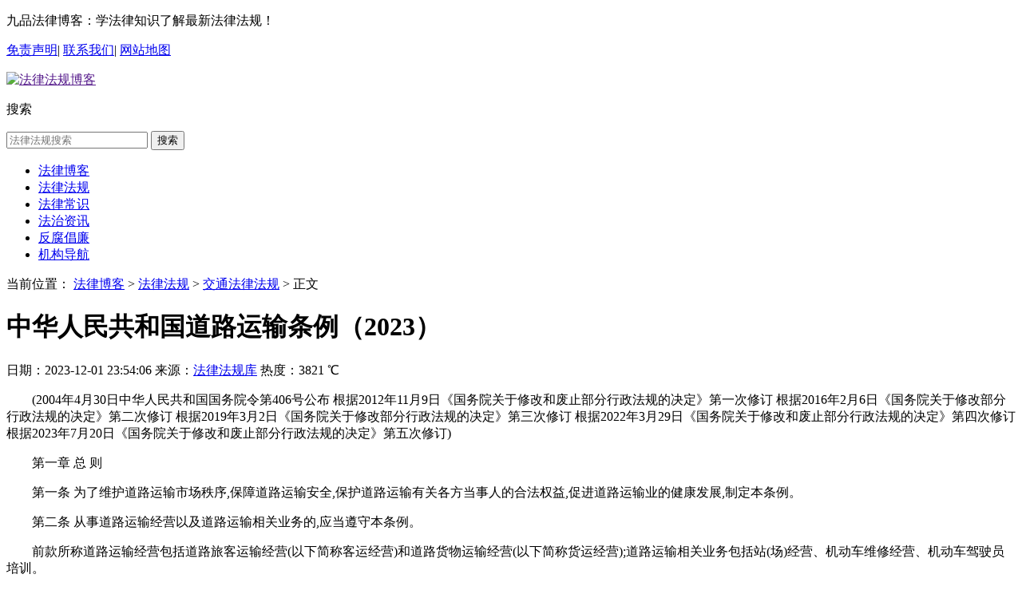

--- FILE ---
content_type: text/html; charset=utf-8
request_url: https://www.9pinw.com/law_z414608.html
body_size: 63150
content:
<!DOCTYPE html>
<html>
<head>
    <meta http-equiv="Content-Type" content="text/html; charset=utf-8">
    <title>中华人民共和国道路运输条例（2023）-九品法律博客</title>
    <meta name="keywords" content="运输,主管部门,道路">
    <meta name="description" content="(2004年4月30日中华人民共和国国务院令第406号公布 根据2012年11月9日《国务院关于修改和废止部分行政法规的决定》第一次修订 根据2016年2月6日《国务院关于修改部分行政法规的决定》第二次修订 根据2019年3月2日《国务院关于修改部分行政法规的决定》第三次修订 根据2022年3月29日《国务院关于修改和废止部分行政法规的决定》第四次修订 根据2023年7月20日《国务院关于修改和废">
    <meta http-equiv="Cache-Control" content="no-transform">
    <meta http-equiv="Cache-Control" content="no-siteapp">
    <link rel="shortcut icon" href="/static/web/image/favicon.ico">
    <link rel="stylesheet" href="/static/web/css/public.css">
    <link rel="stylesheet" href="/static/web/css/index.css">
    <link rel="stylesheet" href="/static/web/css/web.css">
    <script src="/static/web/js/jqbs.main.js"></script>
    <script src="/static/web/js/jquery.superslide.js"></script>
    <script>var gexing = {"gxPage":"index","pageName":""}</script>
    <meta http-equiv="mobile-agent" content="https://m.9pinw.com">
    <script type="text/javascript">
        if (window.location.toString().indexOf('pref=padindex') != -1) {
        } else {
            if (/AppleWebKit.*Mobile/i.test(navigator.userAgent) || (/MIDP|SymbianOS|NOKIA|SAMSUNG|LG|NEC|TCL|Alcatel|BIRD|DBTEL|Dopod|PHILIPS|HAIER|LENOVO|MOT-|Nokia|SonyEricsson|SIE-|Amoi|ZTE/.test(navigator.userAgent))) {
                if (window.location.href.indexOf("?mobile") < 0) {
                    try {
                        if (/Android|Windows Phone|webOS|iPhone|iPod|BlackBerry/i.test(navigator.userAgent)) {
                            window.location.href = "https://m.9pinw.com";
                        } else if (/iPad/i.test(navigator.userAgent)) {
                        } else {
                        }
                    } catch (e) {
                    }
                }
            }
        }
    </script>
    
    <script async src="https://pagead2.googlesyndication.com/pagead/js/adsbygoogle.js?client=ca-pub-7238804709838448" crossorigin="anonymous"></script>
</head>
<body>

<div class="g-top-full">
    <div class="g-box-1200">
        <p class="f-fl">九品法律博客：学法律知识了解最新法律法规！</p>
        <p class="f-fr">
            <a href="/disclaimer.html" target="_blank" rel="nofollow">免责声明</a>|
            <a href="/contact.html" target="_blank" rel="nofollow">联系我们</a>|
            <a href="/sitemap.html" target="_blank" rel="nofollow">网站地图</a>
        </p>
    </div>
</div>
<div class="background-1">
<div class="g-nav-full">
    <div class="g-box-1200">
        <a href="" class="u-logo f-fl">
            <img src="/static/web/image/logo.png" alt="法律法规博客">
        </a>
        <span class="tip tiptwo f-fl"></span>
        <div id="topForm" class="f-fr">
            <dl>
                <dt>搜索</dt>
            </dl>
            <div class="layui-form-item">
            <form action="" lay-filter="" class="layui-form">
                <input class="keyword_input u-search-input" name="keywords" placeholder="法律法规搜索"
                   type="text" lay-verify="required"
                   onkeyup="value=value.replace(/[^\u4E00-\u9FA5]/g,'')"
                   onbeforepaste="clipboardData.setData('text',clipboardData.getData('text').replace(/[^\u4E00-\u9FA5]/g,''))">
                <button type="" class="schbtn u-search-btn" lay-submit="" lay-filter="search">搜索</button>
            </form>
            </div>
        </div>
    </div>
</div>
<div class="g-navlist-1">
    <ul class="g-box-1200">
        <li><a href="https://www.9pinw.com">法律博客</a></li>
        <li><a href="/lawbaike.html">法律法规</a></li>
        <li><a href="/falvchangshi/">法律常识</a></li>
        <li><a href="/law_news.html">法治资讯</a></li>
        <li><a href="/fanfu.html">反腐倡廉</a></li>
        <li><a href="/link.html">机构导航</a></li>
    </ul>
</div>
</div>


<div class="g-head-class g-box-1200 g-main-bg m-margin15 clearfix">
    <div class="">
        <div class="position"><span>当前位置：</span>
            <a href="https://www.9pinw.com">法律博客</a> >
            
            <a href="/lawbaike.html">法律法规</a> >
            <a href="/daolu/">交通法律法规</a> > 正文
            
        </div>
    </div>
</div>
<div class="g-box-1200 m-margin15 clearfix">
    <div class="g-gx-detail f-fl">
        <div class="g-cont-detail g-main-bg">
            <h1>中华人民共和国道路运输条例（2023）</h1>
            <p class="m-xinxi">
                日期：<span>2023-12-01 23:54:06</span>
                来源：<span><a href="https://flk.npc.gov.cn/detail2.html?ZmY4MDgxODE4YTFjYjU0NjAxOGE2ZTM1ZTAwYjZkNTM%3D" rel="nofollow" target="_blank">法律法规库</a></span>
                热度：<span>3821 ℃</span>
            </p>

            <div id="zoom" class="m_qmview">
                <p style="text-indent: 2em;">(2004年4月30日中华人民共和国国务院令第406号公布 根据2012年11月9日《国务院关于修改和废止部分行政法规的决定》第一次修订 根据2016年2月6日《国务院关于修改部分行政法规的决定》第二次修订 根据2019年3月2日《国务院关于修改部分行政法规的决定》第三次修订 根据2022年3月29日《国务院关于修改和废止部分行政法规的决定》第四次修订 根据2023年7月20日《国务院关于修改和废止部分行政法规的决定》第五次修订)</p>
<p style="text-indent: 2em;">第一章 总  则</p>
<p style="text-indent: 2em;">第一条 为了维护道路运输市场秩序,保障道路运输安全,保护道路运输有关各方当事人的合法权益,促进道路运输业的健康发展,制定本条例。</p>
<p style="text-indent: 2em;">第二条 从事道路运输经营以及道路运输相关业务的,应当遵守本条例。</p>
<p style="text-indent: 2em;">前款所称道路运输经营包括道路旅客运输经营(以下简称客运经营)和道路货物运输经营(以下简称货运经营);道路运输相关业务包括站(场)经营、机动车维修经营、机动车驾驶员培训。</p>
<p style="text-indent: 2em;">第三条 从事道路运输经营以及道路运输相关业务,应当依法经营,诚实信用,公平竞争。</p>
<p style="text-indent: 2em;">第四条 道路运输管理,应当公平、公正、公开和便民。</p>
<p style="text-indent: 2em;">第五条 国家鼓励发展乡村道路运输,并采取必要的措施提高乡镇和行政村的通班车率,满足广大农民的生活和生产需要。</p>
<p style="text-indent: 2em;">第六条 国家鼓励道路运输企业实行规模化、集约化经营。任何单位和个人不得封锁或者垄断道路运输市场。</p>
<p style="text-indent: 2em;">第七条 国务院交通运输主管部门主管全国道路运输管理工作。</p>
<p style="text-indent: 2em;">县级以上地方人民政府交通运输主管部门负责本行政区域的道路运输管理工作。</p>
<p style="text-indent: 2em;">第二章 道路运输经营</p>
<p style="text-indent: 2em;">第一节 客  运</p>
<p style="text-indent: 2em;">第八条 申请从事客运经营的,应当具备下列条件:</p>
<p style="text-indent: 2em;">(一)有与其经营业务相适应并经检测合格的车辆;</p>
<p style="text-indent: 2em;">(二)有符合本条例第九条规定条件的驾驶人员;</p>
<p style="text-indent: 2em;">(三)有健全的安全生产管理制度。</p>
<p style="text-indent: 2em;">申请从事班线客运经营的,还应当有明确的线路和站点方案。</p>
<p style="text-indent: 2em;">第九条 从事客运经营的驾驶人员,应当符合下列条件:</p>
<p style="text-indent: 2em;">(一)取得相应的机动车驾驶证;</p>
<p style="text-indent: 2em;">(二)年龄不超过60周岁;</p>
<p style="text-indent: 2em;">(三)3年内无重大以上交通责任事故记录;</p>
<p style="text-indent: 2em;">(四)经设区的市级人民政府交通运输主管部门对有关客运法律法规、机动车维修和旅客急救基本知识考试合格。</p>
<p style="text-indent: 2em;">第十条 申请从事客运经营的,应当依法向市场监督管理部门办理有关登记手续后,按照下列规定提出申请并提交符合本条例第八条规定条件的相关材料:</p>
<p style="text-indent: 2em;">(一)从事县级行政区域内和毗邻县行政区域间客运经营的,向所在地县级人民政府交通运输主管部门提出申请;</p>
<p style="text-indent: 2em;">(二)从事省际、市际、县际(除毗邻县行政区域间外)客运经营的,向所在地设区的市级人民政府交通运输主管部门提出申请;</p>
<p style="text-indent: 2em;">(三)在直辖市申请从事客运经营的,向所在地直辖市人民政府确定的交通运输主管部门提出申请。</p>
<p style="text-indent: 2em;">依照前款规定收到申请的交通运输主管部门,应当自受理申请之日起20日内审查完毕,作出许可或者不予许可的决定。予以许可的,向申请人颁发道路运输经营许可证,并向申请人投入运输的车辆配发车辆营运证;不予许可的,应当书面通知申请人并说明理由。</p>
<p style="text-indent: 2em;">对从事省际和市际客运经营的申请,收到申请的交通运输主管部门依照本条第二款规定颁发道路运输经营许可证前,应当与运输线路目的地的相应交通运输主管部门协商,协商不成的,应当按程序报省、自治区、直辖市人民政府交通运输主管部门协商决定。对从事设区的市内毗邻县客运经营的申请,有关交通运输主管部门应当进行协商,协商不成的,报所在地市级人民政府交通运输主管部门决定。</p>
<p style="text-indent: 2em;">第十一条 取得道路运输经营许可证的客运经营者,需要增加客运班线的,应当依照本条例第十条的规定办理有关手续。</p>
<p style="text-indent: 2em;">第十二条 县级以上地方人民政府交通运输主管部门在审查客运申请时,应当考虑客运市场的供求状况、普遍服务和方便群众等因素。</p>
<p style="text-indent: 2em;">同一线路有3个以上申请人时,可以通过招标的形式作出许可决定。</p>
<p style="text-indent: 2em;">第十三条 县级以上地方人民政府交通运输主管部门应当定期公布客运市场供求状况。</p>
<p style="text-indent: 2em;">第十四条 客运班线的经营期限为4年到8年。经营期限届满需要延续客运班线经营许可的,应当重新提出申请。</p>
<p style="text-indent: 2em;">第十五条 客运经营者需要终止客运经营的,应当在终止前30日内告知原许可机关。</p>
<p style="text-indent: 2em;">第十六条 客运经营者应当为旅客提供良好的乘车环境,保持车辆清洁、卫生,并采取必要的措施防止在运输过程中发生侵害旅客人身、财产安全的违法行为。</p>
<p style="text-indent: 2em;">第十七条 旅客应当持有效客票乘车,遵守乘车秩序,讲究文明卫生,不得携带国家规定的危险物品及其他禁止携带的物品乘车。</p>
<p style="text-indent: 2em;">第十八条 班线客运经营者取得道路运输经营许可证后,应当向公众连续提供运输服务,不得擅自暂停、终止或者转让班线运输。</p>
<p style="text-indent: 2em;">第十九条 从事包车客运的,应当按照约定的起始地、目的地和线路运输。</p>
<p style="text-indent: 2em;">从事旅游客运的,应当在旅游区域按照旅游线路运输。</p>
<p style="text-indent: 2em;">第二十条 客运经营者不得强迫旅客乘车,不得甩客、敲诈旅客;不得擅自更换运输车辆。</p>
<p style="text-indent: 2em;">第二节 货  运</p>
<p style="text-indent: 2em;">第二十一条 申请从事货运经营的,应当具备下列条件:</p>
<p style="text-indent: 2em;">(一)有与其经营业务相适应并经检测合格的车辆;</p>
<p style="text-indent: 2em;">(二)有符合本条例第二十二条规定条件的驾驶人员;</p>
<p style="text-indent: 2em;">(三)有健全的安全生产管理制度。</p>
<p style="text-indent: 2em;">第二十二条 从事货运经营的驾驶人员,应当符合下列条件:</p>
<p style="text-indent: 2em;">(一)取得相应的机动车驾驶证;</p>
<p style="text-indent: 2em;">(二)年龄不超过60周岁;</p>
<p style="text-indent: 2em;">(三)经设区的市级人民政府交通运输主管部门对有关货运法律法规、机动车维修和货物装载保管基本知识考试合格(使用总质量4500千克及以下普通货运车辆的驾驶人员除外)。</p>
<p style="text-indent: 2em;">第二十三条 申请从事危险货物运输经营的,还应当具备下列条件:</p>
<p style="text-indent: 2em;">(一)有5辆以上经检测合格的危险货物运输专用车辆、设备;</p>
<p style="text-indent: 2em;">(二)有经所在地设区的市级人民政府交通运输主管部门考试合格,取得上岗资格证的驾驶人员、装卸管理人员、押运人员;</p>
<p style="text-indent: 2em;">(三)危险货物运输专用车辆配有必要的通讯工具;</p>
<p style="text-indent: 2em;">(四)有健全的安全生产管理制度。</p>
<p style="text-indent: 2em;">第二十四条 申请从事货运经营的,应当依法向市场监督管理部门办理有关登记手续后,按照下列规定提出申请并分别提交符合本条例第二十一条、第二十三条规定条件的相关材料:</p>
<p style="text-indent: 2em;">(一)从事危险货物运输经营以外的货运经营的,向县级人民政府交通运输主管部门提出申请;</p>
<p style="text-indent: 2em;">(二)从事危险货物运输经营的,向设区的市级人民政府交通运输主管部门提出申请。</p>
<p style="text-indent: 2em;">依照前款规定收到申请的交通运输主管部门,应当自受理申请之日起20日内审查完毕,作出许可或者不予许可的决定。予以许可的,向申请人颁发道路运输经营许可证,并向申请人投入运输的车辆配发车辆营运证;不予许可的,应当书面通知申请人并说明理由。</p>
<p style="text-indent: 2em;">使用总质量4500千克及以下普通货运车辆从事普通货运经营的,无需按照本条规定申请取得道路运输经营许可证及车辆营运证。</p>
<p style="text-indent: 2em;">第二十五条 货运经营者不得运输法律、行政法规禁止运输的货物。</p>
<p style="text-indent: 2em;">法律、行政法规规定必须办理有关手续后方可运输的货物,货运经营者应当查验有关手续。</p>
<p style="text-indent: 2em;">第二十六条 国家鼓励货运经营者实行封闭式运输,保证环境卫生和货物运输安全。</p>
<p style="text-indent: 2em;">货运经营者应当采取必要措施,防止货物脱落、扬撒等。</p>
<p style="text-indent: 2em;">运输危险货物应当采取必要措施,防止危险货物燃烧、爆炸、辐射、泄漏等。</p>
<p style="text-indent: 2em;">第二十七条 运输危险货物应当配备必要的押运人员,保证危险货物处于押运人员的监管之下,并悬挂明显的危险货物运输标志。</p>
<p style="text-indent: 2em;">托运危险货物的,应当向货运经营者说明危险货物的品名、性质、应急处置方法等情况,并严格按照国家有关规定包装,设置明显标志。</p>
<p style="text-indent: 2em;">第三节 客运和货运的共同规定</p>
<p style="text-indent: 2em;">第二十八条 客运经营者、货运经营者应当加强对从业人员的安全教育、职业道德教育,确保道路运输安全。</p>
<p style="text-indent: 2em;">道路运输从业人员应当遵守道路运输操作规程,不得违章作业。驾驶人员连续驾驶时间不得超过4个小时。</p>
<p style="text-indent: 2em;">第二十九条 生产(改装)客运车辆、货运车辆的企业应当按照国家规定标定车辆的核定人数或者载重量,严禁多标或者少标车辆的核定人数或者载重量。</p>
<p style="text-indent: 2em;">客运经营者、货运经营者应当使用符合国家规定标准的车辆从事道路运输经营。</p>
<p style="text-indent: 2em;">第三十条 客运经营者、货运经营者应当加强对车辆的维护和检测,确保车辆符合国家规定的技术标准;不得使用报废的、擅自改装的和其他不符合国家规定的车辆从事道路运输经营。</p>
<p style="text-indent: 2em;">第三十一条 客运经营者、货运经营者应当制定有关交通事故、自然灾害以及其他突发事件的道路运输应急预案。应急预案应当包括报告程序、应急指挥、应急车辆和设备的储备以及处置措施等内容。</p>
<p style="text-indent: 2em;">第三十二条 发生交通事故、自然灾害以及其他突发事件,客运经营者和货运经营者应当服从县级以上人民政府或者有关部门的统一调度、指挥。</p>
<p style="text-indent: 2em;">第三十三条 道路运输车辆应当随车携带车辆营运证,不得转让、出租。</p>
<p style="text-indent: 2em;">第三十四条 道路运输车辆运输旅客的,不得超过核定的人数,不得违反规定载货;运输货物的,不得运输旅客,运输的货物应当符合核定的载重量,严禁超载;载物的长、宽、高不得违反装载要求。</p>
<p style="text-indent: 2em;">违反前款规定的,由公安机关交通管理部门依照《中华人民共和国道路交通安全法》的有关规定进行处罚。</p>
<p style="text-indent: 2em;">第三十五条 客运经营者、危险货物运输经营者应当分别为旅客或者危险货物投保承运人责任险。</p>
<p style="text-indent: 2em;">第三章 道路运输相关业务</p>
<p style="text-indent: 2em;">第三十六条 从事道路运输站(场)经营的,应当具备下列条件:</p>
<p style="text-indent: 2em;">(一)有经验收合格的运输站(场);</p>
<p style="text-indent: 2em;">(二)有相应的专业人员和管理人员;</p>
<p style="text-indent: 2em;">(三)有相应的设备、设施;</p>
<p style="text-indent: 2em;">(四)有健全的业务操作规程和安全管理制度。</p>
<p style="text-indent: 2em;">第三十七条 从事机动车维修经营的,应当具备下列条件:</p>
<p style="text-indent: 2em;">(一)有相应的机动车维修场地;</p>
<p style="text-indent: 2em;">(二)有必要的设备、设施和技术人员;</p>
<p style="text-indent: 2em;">(三)有健全的机动车维修管理制度;</p>
<p style="text-indent: 2em;">(四)有必要的环境保护措施。</p>
<p style="text-indent: 2em;">国务院交通运输主管部门根据前款规定的条件,制定机动车维修经营业务标准。</p>
<p style="text-indent: 2em;">第三十八条 从事机动车驾驶员培训的,应当具备下列条件:</p>
<p style="text-indent: 2em;">(一)取得企业法人资格;</p>
<p style="text-indent: 2em;">(二)有健全的培训机构和管理制度;</p>
<p style="text-indent: 2em;">(三)有与培训业务相适应的教学人员、管理人员;</p>
<p style="text-indent: 2em;">(四)有必要的教学车辆和其他教学设施、设备、场地。</p>
<p style="text-indent: 2em;">第三十九条 申请从事道路旅客运输站(场)经营业务的,应当在依法向市场监督管理部门办理有关登记手续后,向所在地县级人民政府交通运输主管部门提出申请,并附送符合本条例第三十六条规定条件的相关材料。县级人民政府交通运输主管部门应当自受理申请之日起15日内审查完毕,作出许可或者不予许可的决定,并书面通知申请人。</p>
<p style="text-indent: 2em;">从事道路货物运输站(场)经营、机动车维修经营和机动车驾驶员培训业务的,应当在依法向市场监督管理部门办理有关登记手续后,向所在地县级人民政府交通运输主管部门进行备案,并分别附送符合本条例第三十六条、第三十七条、第三十八条规定条件的相关材料。</p>
<p style="text-indent: 2em;">第四十条 道路运输站(场)经营者应当对出站的车辆进行安全检查,禁止无证经营的车辆进站从事经营活动,防止超载车辆或者未经安全检查的车辆出站。</p>
<p style="text-indent: 2em;">道路运输站(场)经营者应当公平对待使用站(场)的客运经营者和货运经营者,无正当理由不得拒绝道路运输车辆进站从事经营活动。</p>
<p style="text-indent: 2em;">道路运输站(场)经营者应当向旅客和货主提供安全、便捷、优质的服务;保持站(场)卫生、清洁;不得随意改变站(场)用途和服务功能。</p>
<p style="text-indent: 2em;">第四十一条 道路旅客运输站(场)经营者应当为客运经营者合理安排班次,公布其运输线路、起止经停站点、运输班次、始发时间、票价,调度车辆进站、发车,疏导旅客,维持上下车秩序。</p>
<p style="text-indent: 2em;">道路旅客运输站(场)经营者应当设置旅客购票、候车、行李寄存和托运等服务设施,按照车辆核定载客限额售票,并采取措施防止携带危险品的人员进站乘车。</p>
<p style="text-indent: 2em;">第四十二条 道路货物运输站(场)经营者应当按照国务院交通运输主管部门规定的业务操作规程装卸、储存、保管货物。</p>
<p style="text-indent: 2em;">第四十三条 机动车维修经营者应当按照国家有关技术规范对机动车进行维修,保证维修质量,不得使用假冒伪劣配件维修机动车。</p>
<p style="text-indent: 2em;">机动车维修经营者应当公布机动车维修工时定额和收费标准,合理收取费用,维修服务完成后应当提供维修费用明细单。</p>
<p style="text-indent: 2em;">第四十四条 机动车维修经营者对机动车进行二级维护、总成修理或者整车修理的,应当进行维修质量检验。检验合格的,维修质量检验人员应当签发机动车维修合格证。</p>
<p style="text-indent: 2em;">机动车维修实行质量保证期制度。质量保证期内因维修质量原因造成机动车无法正常使用的,机动车维修经营者应当无偿返修。</p>
<p style="text-indent: 2em;">机动车维修质量保证期制度的具体办法,由国务院交通运输主管部门制定。</p>
<p style="text-indent: 2em;">第四十五条 机动车维修经营者不得承修已报废的机动车,不得擅自改装机动车。</p>
<p style="text-indent: 2em;">第四十六条 机动车驾驶员培训机构应当按照国务院交通运输主管部门规定的教学大纲进行培训,确保培训质量。培训结业的,应当向参加培训的人员颁发培训结业证书。</p>
<p style="text-indent: 2em;">第四章 国际道路运输</p>
<p style="text-indent: 2em;">第四十七条 国务院交通运输主管部门应当及时向社会公布中国政府与有关国家政府签署的双边或者多边道路运输协定确定的国际道路运输线路。</p>
<p style="text-indent: 2em;">第四十八条 从事国际道路运输经营的,应当具备下列条件:</p>
<p style="text-indent: 2em;">(一)依照本条例第十条、第二十四条规定取得道路运输经营许可证的企业法人;</p>
<p style="text-indent: 2em;">(二)在国内从事道路运输经营满3年,且未发生重大以上道路交通责任事故。</p>
<p style="text-indent: 2em;">第四十九条 申请从事国际道路旅客运输经营的,应当向省、自治区、直辖市人民政府交通运输主管部门提出申请并提交符合本条例第四十八条规定条件的相关材料。省、自治区、直辖市人民政府交通运输主管部门应当自受理申请之日起20日内审查完毕,作出批准或者不予批准的决定。予以批准的,应当向国务院交通运输主管部门备案;不予批准的,应当向当事人说明理由。</p>
<p style="text-indent: 2em;">从事国际道路货物运输经营的,应当向省、自治区、直辖市人民政府交通运输主管部门进行备案,并附送符合本条例第四十八条规定条件的相关材料。</p>
<p style="text-indent: 2em;">国际道路运输经营者应当持有关文件依法向有关部门办理相关手续。</p>
<p style="text-indent: 2em;">第五十条 中国国际道路运输经营者应当在其投入运输车辆的显著位置,标明中国国籍识别标志。</p>
<p style="text-indent: 2em;">外国国际道路运输经营者的车辆在中国境内运输,应当标明本国国籍识别标志,并按照规定的运输线路行驶;不得擅自改变运输线路,不得从事起止地都在中国境内的道路运输经营。</p>
<p style="text-indent: 2em;">第五十一条 在口岸设立的国际道路运输管理机构应当加强对出入口岸的国际道路运输的监督管理。</p>
<p style="text-indent: 2em;">第五十二条 外国国际道路运输经营者依法在中国境内设立的常驻代表机构不得从事经营活动。</p>
<p style="text-indent: 2em;">第五章 执法监督</p>
<p style="text-indent: 2em;">第五十三条 县级以上地方人民政府交通运输、公安、市场监督管理等部门应当建立信息共享和协同监管机制,按照职责分工加强对道路运输及相关业务的监督管理。</p>
<p style="text-indent: 2em;">第五十四条 县级以上人民政府交通运输主管部门应当加强执法队伍建设,提高其工作人员的法制、业务素质。</p>
<p style="text-indent: 2em;">县级以上人民政府交通运输主管部门的工作人员应当接受法制和道路运输管理业务培训、考核,考核不合格的,不得上岗执行职务。</p>
<p style="text-indent: 2em;">第五十五条 上级交通运输主管部门应当对下级交通运输主管部门的执法活动进行监督。</p>
<p style="text-indent: 2em;">县级以上人民政府交通运输主管部门应当建立健全内部监督制度,对其工作人员执法情况进行监督检查。</p>
<p style="text-indent: 2em;">第五十六条 县级以上人民政府交通运输主管部门及其工作人员执行职务时,应当自觉接受社会和公民的监督。</p>
<p style="text-indent: 2em;">第五十七条 县级以上人民政府交通运输主管部门应当建立道路运输举报制度,公开举报电话号码、通信地址或者电子邮件信箱。</p>
<p style="text-indent: 2em;">任何单位和个人都有权对县级以上人民政府交通运输主管部门的工作人员滥用职权、徇私舞弊的行为进行举报。县级以上人民政府交通运输主管部门及其他有关部门收到举报后,应当依法及时查处。</p>
<p style="text-indent: 2em;">第五十八条 县级以上人民政府交通运输主管部门的工作人员应当严格按照职责权限和程序进行监督检查,不得乱设卡、乱收费、乱罚款。</p>
<p style="text-indent: 2em;">县级以上人民政府交通运输主管部门的工作人员应当重点在道路运输及相关业务经营场所、客货集散地进行监督检查。</p>
<p style="text-indent: 2em;">县级以上人民政府交通运输主管部门的工作人员在公路路口进行监督检查时,不得随意拦截正常行驶的道路运输车辆。</p>
<p style="text-indent: 2em;">第五十九条 县级以上人民政府交通运输主管部门的工作人员实施监督检查时,应当有2名以上人员参加,并向当事人出示执法证件。</p>
<p style="text-indent: 2em;">第六十条 县级以上人民政府交通运输主管部门的工作人员实施监督检查时,可以向有关单位和个人了解情况,查阅、复制有关资料。但是,应当保守被调查单位和个人的商业秘密。</p>
<p style="text-indent: 2em;">被监督检查的单位和个人应当接受依法实施的监督检查,如实提供有关资料或者情况。</p>
<p style="text-indent: 2em;">第六十一条 县级以上人民政府交通运输主管部门的工作人员在实施道路运输监督检查过程中,发现车辆超载行为的,应当立即予以制止,并采取相应措施安排旅客改乘或者强制卸货。</p>
<p style="text-indent: 2em;">第六十二条 县级以上人民政府交通运输主管部门的工作人员在实施道路运输监督检查过程中,对没有车辆营运证又无法当场提供其他有效证明的车辆予以暂扣的,应当妥善保管,不得使用,不得收取或者变相收取保管费用。</p>
<p style="text-indent: 2em;">第六章 法律责任</p>
<p style="text-indent: 2em;">第六十三条 违反本条例的规定,有下列情形之一的,由县级以上地方人民政府交通运输主管部门责令停止经营,并处罚款;构成犯罪的,依法追究刑事责任:</p>
<p style="text-indent: 2em;">(一)未取得道路运输经营许可,擅自从事道路普通货物运输经营,违法所得超过1万元的,没收违法所得,处违法所得1倍以上5倍以下的罚款;没有违法所得或者违法所得不足1万元的,处3000元以上1万元以下的罚款,情节严重的,处1万元以上5万元以下的罚款;</p>
<p style="text-indent: 2em;">(二)未取得道路运输经营许可,擅自从事道路客运经营,违法所得超过2万元的,没收违法所得,处违法所得2倍以上10倍以下的罚款;没有违法所得或者违法所得不足2万元的,处1万元以上10万元以下的罚款;</p>
<p style="text-indent: 2em;">(三)未取得道路运输经营许可,擅自从事道路危险货物运输经营,违法所得超过2万元的,没收违法所得,处违法所得2倍以上10倍以下的罚款;没有违法所得或者违法所得不足2万元的,处3万元以上10万元以下的罚款。</p>
<p style="text-indent: 2em;">第六十四条 不符合本条例第九条、第二十二条规定条件的人员驾驶道路运输经营车辆的,由县级以上地方人民政府交通运输主管部门责令改正,处200元以上2000元以下的罚款;构成犯罪的,依法追究刑事责任。</p>
<p style="text-indent: 2em;">第六十五条 违反本条例的规定,未经许可擅自从事道路旅客运输站(场)经营的,由县级以上地方人民政府交通运输主管部门责令停止经营;有违法所得的,没收违法所得,处违法所得2倍以上10倍以下的罚款;没有违法所得或者违法所得不足1万元的,处2万元以上5万元以下的罚款;构成犯罪的,依法追究刑事责任。</p>
<p style="text-indent: 2em;">从事机动车维修经营业务不符合国务院交通运输主管部门制定的机动车维修经营业务标准的,由县级以上地方人民政府交通运输主管部门责令改正;情节严重的,由县级以上地方人民政府交通运输主管部门责令停业整顿。</p>
<p style="text-indent: 2em;">从事道路货物运输站(场)经营、机动车驾驶员培训业务,未按规定进行备案的,由县级以上地方人民政府交通运输主管部门责令改正;拒不改正的,处5000元以上2万元以下的罚款。</p>
<p style="text-indent: 2em;">从事机动车维修经营业务,未按规定进行备案的,由县级以上地方人民政府交通运输主管部门责令改正;拒不改正的,处3000元以上1万元以下的罚款。</p>
<p style="text-indent: 2em;">备案时提供虚假材料情节严重的,其直接负责的主管人员和其他直接责任人员5年内不得从事原备案的业务。</p>
<p style="text-indent: 2em;">第六十六条 违反本条例的规定,客运经营者、货运经营者、道路运输相关业务经营者非法转让、出租道路运输许可证件的,由县级以上地方人民政府交通运输主管部门责令停止违法行为,收缴有关证件,处2000元以上1万元以下的罚款;有违法所得的,没收违法所得。</p>
<p style="text-indent: 2em;">第六十七条 违反本条例的规定,客运经营者、危险货物运输经营者未按规定投保承运人责任险的,由县级以上地方人民政府交通运输主管部门责令限期投保;拒不投保的,由原许可机关吊销道路运输经营许可证。</p>
<p style="text-indent: 2em;">第六十八条 违反本条例的规定,客运经营者有下列情形之一的,由县级以上地方人民政府交通运输主管部门责令改正,处1000元以上2000元以下的罚款;情节严重的,由原许可机关吊销道路运输经营许可证:</p>
<p style="text-indent: 2em;">(一)不按批准的客运站点停靠或者不按规定的线路、公布的班次行驶的;</p>
<p style="text-indent: 2em;">(二)在旅客运输途中擅自变更运输车辆或者将旅客移交他人运输的;</p>
<p style="text-indent: 2em;">(三)未报告原许可机关,擅自终止客运经营的。</p>
<p style="text-indent: 2em;">客运经营者强行招揽旅客,货运经营者强行招揽货物或者没有采取必要措施防止货物脱落、扬撒等的,由县级以上地方人民政府交通运输主管部门责令改正,处1000元以上3000元以下的罚款;情节严重的,由原许可机关吊销道路运输经营许可证。</p>
<p style="text-indent: 2em;">第六十九条 违反本条例的规定,客运经营者、货运经营者不按规定维护和检测运输车辆的,由县级以上地方人民政府交通运输主管部门责令改正,处1000元以上5000元以下的罚款。</p>
<p style="text-indent: 2em;">违反本条例的规定,客运经营者、货运经营者擅自改装已取得车辆营运证的车辆的,由县级以上地方人民政府交通运输主管部门责令改正,处5000元以上2万元以下的罚款。</p>
<p style="text-indent: 2em;">第七十条 违反本条例的规定,道路旅客运输站(场)经营者允许无证经营的车辆进站从事经营活动以及超载车辆、未经安全检查的车辆出站或者无正当理由拒绝道路运输车辆进站从事经营活动的,由县级以上地方人民政府交通运输主管部门责令改正,处1万元以上3万元以下的罚款。</p>
<p style="text-indent: 2em;">道路货物运输站(场)经营者有前款违法情形的,由县级以上地方人民政府交通运输主管部门责令改正,处3000元以上3万元以下的罚款。</p>
<p style="text-indent: 2em;">违反本条例的规定,道路运输站(场)经营者擅自改变道路运输站(场)的用途和服务功能,或者不公布运输线路、起止经停站点、运输班次、始发时间、票价的,由县级以上地方人民政府交通运输主管部门责令改正;拒不改正的,处3000元的罚款;有违法所得的,没收违法所得。</p>
<p style="text-indent: 2em;">第七十一条 违反本条例的规定,机动车维修经营者使用假冒伪劣配件维修机动车,承修已报废的机动车或者擅自改装机动车的,由县级以上地方人民政府交通运输主管部门责令改正;有违法所得的,没收违法所得,处违法所得2倍以上10倍以下的罚款;没有违法所得或者违法所得不足1万元的,处2万元以上5万元以下的罚款,没收假冒伪劣配件及报废车辆;情节严重的,由县级以上地方人民政府交通运输主管部门责令停业整顿;构成犯罪的,依法追究刑事责任。</p>
<p style="text-indent: 2em;">第七十二条 违反本条例的规定,机动车维修经营者签发虚假的机动车维修合格证,由县级以上地方人民政府交通运输主管部门责令改正;有违法所得的,没收违法所得,处违法所得2倍以上10倍以下的罚款;没有违法所得或者违法所得不足3000元的,处5000元以上2万元以下的罚款;情节严重的,由县级以上地方人民政府交通运输主管部门责令停业整顿;构成犯罪的,依法追究刑事责任。</p>
<p style="text-indent: 2em;">第七十三条 违反本条例的规定,机动车驾驶员培训机构不严格按照规定进行培训或者在培训结业证书发放时弄虚作假的,由县级以上地方人民政府交通运输主管部门责令改正;拒不改正的,责令停业整顿。</p>
<p style="text-indent: 2em;">第七十四条 违反本条例的规定,外国国际道路运输经营者未按照规定的线路运输,擅自从事中国境内道路运输的,由省、自治区、直辖市人民政府交通运输主管部门责令停止运输;有违法所得的,没收违法所得,处违法所得2倍以上10倍以下的罚款;没有违法所得或者违法所得不足1万元的,处3万元以上6万元以下的罚款。</p>
<p style="text-indent: 2em;">外国国际道路运输经营者未按照规定标明国籍识别标志的,由省、自治区、直辖市人民政府交通运输主管部门责令停止运输,处200元以上2000元以下的罚款。</p>
<p style="text-indent: 2em;">从事国际道路货物运输经营,未按规定进行备案的,由省、自治区、直辖市人民政府交通运输主管部门责令改正;拒不改正的,处5000元以上2万元以下的罚款。</p>
<p style="text-indent: 2em;">第七十五条 县级以上人民政府交通运输主管部门应当将道路运输及其相关业务经营者和从业人员的违法行为记入信用记录,并依照有关法律、行政法规的规定予以公示。</p>
<p style="text-indent: 2em;">第七十六条 违反本条例的规定,县级以上人民政府交通运输主管部门的工作人员有下列情形之一的,依法给予行政处分;构成犯罪的,依法追究刑事责任:</p>
<p style="text-indent: 2em;">(一)不依照本条例规定的条件、程序和期限实施行政许可的;</p>
<p style="text-indent: 2em;">(二)参与或者变相参与道路运输经营以及道路运输相关业务的;</p>
<p style="text-indent: 2em;">(三)发现违法行为不及时查处的;</p>
<p style="text-indent: 2em;">(四)违反规定拦截、检查正常行驶的道路运输车辆的;</p>
<p style="text-indent: 2em;">(五)违法扣留运输车辆、车辆营运证的;</p>
<p style="text-indent: 2em;">(六)索取、收受他人财物,或者谋取其他利益的;</p>
<p style="text-indent: 2em;">(七)其他违法行为。</p>
<p style="text-indent: 2em;">第七章 附  则</p>
<p style="text-indent: 2em;">第七十七条 内地与香港特别行政区、澳门特别行政区之间的道路运输,参照本条例的有关规定执行。</p>
<p style="text-indent: 2em;">第七十八条 外商可以依照有关法律、行政法规和国家有关规定,在中华人民共和国境内采用中外合资、中外合作、独资形式投资有关的道路运输经营以及道路运输相关业务。</p>
<p style="text-indent: 2em;">第七十九条 从事非经营性危险货物运输的,应当遵守本条例有关规定。</p>
<p style="text-indent: 2em;">第八十条 县级以上地方人民政府交通运输主管部门依照本条例发放经营许可证件和车辆营运证,可以收取工本费。工本费的具体收费标准由省、自治区、直辖市人民政府财政部门、价格主管部门会同同级交通运输主管部门核定。</p>
<p style="text-indent: 2em;">第八十一条 出租车客运和城市公共汽车客运的管理办法由国务院另行规定。</p>
<p style="text-indent: 2em;">第八十二条 本条例自2004年7月1日起施行。</p>
            </div>
            <div class="m_ssxx">
                
                <p><span>上一条：<a href='/jiaotongzhaoshi.html'>最高人民法院关于审理交通肇事刑事案件具体应用法律若干问题的解释</a></span></p>
                
                
                <p><span>下一条：<a href='/law_t671050.html'>中华人民共和国船员条例（2023）</a> </span></p>
                
            </div>
        </div>
        <div class="g-cont-xg g-main-bg m-margin15">
            <h4 class="m-tith4"><i></i>相关阅读<strong id="u-name"></strong></h4>
            <ul>
                
                <li><a title="中华人民共和国水路运输管理条例" href="/shuiluyunshugl.html" target="_self">中华人民共和国水路运输管理条例</a></li>
                
                <li><a title="中华人民共和国道路运输条例" href="/daolujtystl.html" target="_self">中华人民共和国道路运输条例</a></li>
                
                <li><a title="中华人民共和国铁路法（2015）" href="/tielufa.html" target="_self">中华人民共和国铁路法（2015）</a></li>
                
                <li><a title="中华人民共和国邮政法（2012）" href="/yzf.html" target="_self">中华人民共和国邮政法（2012）</a></li>
                
                <li><a title="中华人民共和国道路交通安全法（2011）" href="/jtaqf.html" target="_self">中华人民共和国道路交通安全法（2011）</a></li>
                
                <li><a title="中华人民共和国船员条例（2020）" href="/law11978.html" target="_self">中华人民共和国船员条例（2020）</a></li>
                
                <li><a title="中华人民共和国道路交通安全法（2021）" href="/law11818.html" target="_self">中华人民共和国道路交通安全法（2021）</a></li>
                
                <li><a title="国内水路运输管理条例（2023）" href="/law_g424834.html" target="_self">国内水路运输管理条例（2023）</a></li>
                
                <li><a title="中华人民共和国船员条例（2023）" href="/law_t671050.html" target="_self">中华人民共和国船员条例（2023）</a></li>
                
                <li><a title="中华人民共和国民用航空法（2026）" href="/law_g190980.html" target="_self">中华人民共和国民用航空法（2026）</a></li>
                
            </ul>
        </div>
        <div class="g-gxlist-cms-1 g-main-bg m-margin15 clearfix">
            <div class="g-tit-name"><i></i><em><h1>大家都在看</h1></em></div>
            <ul class="g-select-img">
                
                <li><a href="/news_k421970.html" target="_self">
                    <img src="https://img.9pinw.com/upload/image/2023/7/6/f5105c0b-498a-462f-aa48-8ad7a463cc69.jpg" alt='黑龙江省政协副主席曲敏接受中央纪委国家监委纪律审查和监察调查'><strong>黑龙江省政协副主席曲敏接受中央纪委国家监委纪律审查和监察调查</strong>
                </a></li>
                
                <li><a href="/news_k880183.html" target="_self">
                    <img src="https://img.9pinw.com/upload/image/2023/7/6/d9a527bc-3087-4c22-a886-0e9b196b190c.jpg" alt='西藏自治区政协党组成员、副主席姜杰接受中央纪委国家监委审查调查'><strong>西藏自治区政协党组成员、副主席姜杰接受中央纪委国家监委审查调查</strong>
                </a></li>
                
                <li><a href="/news_l582429.html" target="_self">
                    <img src="https://img.9pinw.com/upload/image/2023/7/6/23b17066-7212-44e0-b5d6-6fdabdb2fa6e.jpg" alt='中国石油天然气集团有限公司原党组副书记、副总经理徐文荣接受中央纪委国家监委纪律审查和监察调查'><strong>中国石油天然气集团有限公司原党组副书记、副总经理徐文荣接受中央纪委国家监委纪律审查和监察调查</strong>
                </a></li>
                
                <li><a href="/news_q351378.html" target="_self">
                    <img src="https://img.9pinw.com/upload/image/2023/6/5/af01712f-d553-4d9d-9d15-f5930800d601.jpg" alt='宁德市委常委、副市长缪绍炜接受纪律审查和监察调查'><strong>宁德市委常委、副市长缪绍炜接受纪律审查和监察调查</strong>
                </a></li>
                

            </ul>
            <ul class="g-select-font">
                
            </ul>
        </div>
        
        <div class="g-cont-xg g-main-bg m-margin15">
            <h4 class="m-tith4"><i></i>热门推荐<strong id="u-name"></strong></h4>
            <ul>
                
                <li><a title="民用航空空中交通管理规则" href="/mhzw.html" target="_self">民用航空空中交通管理规则</a></li>
                
                <li><a title="航道养护管理规定" href="/law11481.html" target="_self">航道养护管理规定</a></li>
                
                <li><a title="大型飞机公共航空运输承运人运行合格审定规则" href="/dxfj.html" target="_self">大型飞机公共航空运输承运人运行合格审定规则</a></li>
                
                <li><a title="小微型客车租赁经营服务管理办法" href="/law11480.html" target="_self">小微型客车租赁经营服务管理办法</a></li>
                
                <li><a title="中华人民共和国道路交通安全法（2021）" href="/law11818.html" target="_self">中华人民共和国道路交通安全法（2021）</a></li>
                
                <li><a title="中华人民共和国民用航空法（2021）" href="/law11824.html" target="_self">中华人民共和国民用航空法（2021）</a></li>
                
                <li><a title="中华人民共和国船员条例（2020）" href="/law11978.html" target="_self">中华人民共和国船员条例（2020）</a></li>
                
                <li><a title="飞行模拟训练设备管理和运行规则" href="/fxsbgl.html" target="_self">飞行模拟训练设备管理和运行规则</a></li>
                
            </ul>
        </div>
        
        <div class="g-cont-xg g-main-bg m-margin15">
            <h4 class="m-tith4"><i></i>法律百科<strong id="u-name"></strong></h4>
            <ul>
                
                <li><a title="安阳市政务服务条例" href="/law15513.html" target="_self">安阳市政务服务条例</a></li>
                
                <li><a title="常德市养犬管理条例" href="/law15781.html" target="_self">常德市养犬管理条例</a></li>
                
                <li><a title="南京市蔬菜使用农药管理规定" href="/law16344.html" target="_self">南京市蔬菜使用农药管理规定</a></li>
                
                <li><a title="杭州市湿地保护条例" href="/law_m188496.html" target="_self">杭州市湿地保护条例</a></li>
                
                <li><a title="汕尾市基层公共卫生服务条例" href="/law_l141480.html" target="_self">汕尾市基层公共卫生服务条例</a></li>
                
                <li><a title="江苏省地下水管理条例" href="/law_o284588.html" target="_self">江苏省地下水管理条例</a></li>
                
                <li><a title="茂名市人民代表大会常务委员会关于修改《茂名市村庄规划建设管理条例》的决定" href="/law_j210669.html" target="_self">茂名市人民代表大会常务委员会关于修改《茂名市村庄规划建设管理条例》的决定</a></li>
                
                <li><a title="西宁市建设源网荷储一体化新型电力系统示范中心城市促进条例（2025）" href="/law_b306952.html" target="_self">西宁市建设源网荷储一体化新型电力系统示范中心城市促进条例（2025）</a></li>
                
            </ul>
        </div>
    </div>
    <div class="g-gxlist-right f-fr">
        <div class="m-right-tj g-main-bg">
            <h4 class="m-tith4"><i></i>最新反腐</h4>
            <ul class="m-tj-top">
                
                <li>
                    <a href="/news_d296524.html" title="国务院国资委原副部长级干部骆玉林接受中央纪委国家监委审查调查" target="_self"><img src="https://img.9pinw.com/upload/image/2023/7/6/1c03b7ae-e835-4204-8ee7-608c893e98dd.jpg" alt="国务院国资委原副部长级干部骆玉林接受中央纪委国家监委审查调查">
                        <p><span>国务院国资委原副部长级干部骆玉林接受中央纪委国家监委审查调查</span></p>
                    </a>
                </li>
                
                <li>
                    <a href="/news_y719111.html" title="国家开发银行原党委委员、副行长周清玉接受中央纪委国家监委审查调查" target="_self"><img src="https://img.9pinw.com/upload/image/2023/7/6/8ae94983-ccea-4007-815c-915f8de58f96.jpg" alt="国家开发银行原党委委员、副行长周清玉接受中央纪委国家监委审查调查">
                        <p><span>国家开发银行原党委委员、副行长周清玉接受中央纪委国家监委审查调查</span></p>
                    </a>
                </li>
                

            </ul>
            <ul class="m-tj-bottom">
                
                <li><span class="li-icon">新疆</span><a href="news_t724402.html" title="新疆维吾尔自治区政协喀什地区工委党组成员、副主任艾尼瓦尔·吐尔逊接受纪律审查和监察调查" target="_self">新疆维吾尔自治区政协喀什地区工委党组成员、副主任艾尼瓦尔·吐尔逊接受纪律审查和监察调查</a></li>
                
                <li><span class="li-icon">安徽</span><a href="news_t118922.html" title="合肥蜀山经济技术开发区管委会副主任邓杰义接受纪律审查和监察调查" target="_self">合肥蜀山经济技术开发区管委会副主任邓杰义接受纪律审查和监察调查</a></li>
                
                <li><span class="li-icon">安徽</span><a href="news_z901078.html" title="原安徽省第二建筑工程有限公司党委委员、副总经理叶和永接受纪律审查和监察调查" target="_self">原安徽省第二建筑工程有限公司党委委员、副总经理叶和永接受纪律审查和监察调查</a></li>
                
                <li><span class="li-icon">贵州</span><a href="news_o538585.html" title="贵州省贵阳市人大常委会党组书记、主任聂雪松接受纪律审查和监察调查" target="_self">贵州省贵阳市人大常委会党组书记、主任聂雪松接受纪律审查和监察调查</a></li>
                
                <li><span class="li-icon">贵州</span><a href="news_r724974.html" title="贵州省贵阳市政协副主席、贵州双龙航空港经济区党工委书记杨仁忠接受纪律审查和监察调查" target="_self">贵州省贵阳市政协副主席、贵州双龙航空港经济区党工委书记杨仁忠接受纪律审查和监察调查</a></li>
                
                <li><span class="li-icon">黑龙江</span><a href="news_m184642.html" title="哈尔滨电气集团有限公司原党委常委、纪委书记，国家监委原驻哈尔滨电气集团有限公司监察专员杨宏勇接受中央纪委国家监委纪律审查和监察调查" target="_self">哈尔滨电气集团有限公司原党委常委、纪委书记，国家监委原驻哈尔滨电气集团有限公司监察专员杨宏勇接受中央纪委国家监委纪律审查和监察调查</a></li>
                
                <li><span class="li-icon">云南</span><a href="news_p753440.html" title="云南省公安厅情报指挥中心合成作战支队支队长袁满荣接受纪律审查和监察调查" target="_self">云南省公安厅情报指挥中心合成作战支队支队长袁满荣接受纪律审查和监察调查</a></li>
                
                <li><span class="li-icon">广东</span><a href="news_o603919.html" title="阳江市林业局党组书记、局长周开取接受纪律审查和监察调查" target="_self">阳江市林业局党组书记、局长周开取接受纪律审查和监察调查</a></li>
                
            </ul>
        </div>
        
        
        <div class="m-right-rank g-main-bg m-ph-list m-margin15">
            <h4 class="m-tith4"><i></i>交通法律法规阅读排行</h4>
            <ul>
                
                <li><span>1</span><a href="/mhzw.html" title="民用航空空中交通管理规则" target="_self">民用航空空中交通管理规则</a></li>
                
                <li><span>2</span><a href="/law11481.html" title="航道养护管理规定" target="_self">航道养护管理规定</a></li>
                
                <li><span>3</span><a href="/dxfj.html" title="大型飞机公共航空运输承运人运行合格审定规则" target="_self">大型飞机公共航空运输承运人运行合格审定规则</a></li>
                
                <li><span>4</span><a href="/law11480.html" title="小微型客车租赁经营服务管理办法" target="_self">小微型客车租赁经营服务管理办法</a></li>
                
                <li><span>5</span><a href="/law11818.html" title="中华人民共和国道路交通安全法（2021）" target="_self">中华人民共和国道路交通安全法（2021）</a></li>
                
                <li><span>6</span><a href="/law11824.html" title="中华人民共和国民用航空法（2021）" target="_self">中华人民共和国民用航空法（2021）</a></li>
                
                <li><span>7</span><a href="/law11978.html" title="中华人民共和国船员条例（2020）" target="_self">中华人民共和国船员条例（2020）</a></li>
                
                <li><span>8</span><a href="/fxsbgl.html" title="飞行模拟训练设备管理和运行规则" target="_self">飞行模拟训练设备管理和运行规则</a></li>
                
            </ul>
        </div>
        
        <div class="m-right-rank-1 g-main-bg m-margin15 m-ph-list">
            <h4 class="m-tith4"><i></i>最新法律</h4>
            <ul>
                
                <li><span>1</span><a href="/law_o583714.html" title="海南省东坡文化保护发展规定（2026）" target="_self">海南省东坡文化保护发展规定（2026）</a></li>
                
                <li><span>2</span><a href="/law_r968888.html" title="中华人民共和国对外贸易法（2026）" target="_self">中华人民共和国对外贸易法（2026）</a></li>
                
                <li><span>3</span><a href="/law_k490014.html" title="中华人民共和国渔业法（2026）" target="_self">中华人民共和国渔业法（2026）</a></li>
                
                <li><span>4</span><a href="/law_g190980.html" title="中华人民共和国民用航空法（2026）" target="_self">中华人民共和国民用航空法（2026）</a></li>
                
                <li><span>5</span><a href="/law_f867959.html" title="中华人民共和国国家通用语言文字法（2026）" target="_self">中华人民共和国国家通用语言文字法（2026）</a></li>
                
                <li><span>6</span><a href="/law_y829188.html" title="承德市非物质文化遗产保护与利用条例（2026）" target="_self">承德市非物质文化遗产保护与利用条例（2026）</a></li>
                
                <li><span>7</span><a href="/law_b306952.html" title="西宁市建设源网荷储一体化新型电力系统示范中心城市促进条例（2025）" target="_self">西宁市建设源网荷储一体化新型电力系统示范中心城市促进条例（2025）</a></li>
                
                <li><span>8</span><a href="/law_j394899.html" title="海西蒙古族藏族自治州藏传佛教事务条例（2026）" target="_self">海西蒙古族藏族自治州藏传佛教事务条例（2026）</a></li>
                
            </ul>
        </div>
        <div class="m-right-rank g-main-bg m-margin15 m-ph-list">
            <h4 class="m-tith4"><i></i>法律常识</h4>
            <ul>
                
                <li><span>1</span><a href="/flcs02.html" title="借钱为父母看病，离婚时算作共同债务吗" target="_self">借钱为父母看病，离婚时算作共同债务吗</a></li>
                
                <li><span>2</span><a href="/flcs15.html" title="非法吸收公众存款有什么法律特征" target="_self">非法吸收公众存款有什么法律特征</a></li>
                
                <li><span>3</span><a href="/law10712.html" title="二手车交易猫腻多遇陷阱要及时维权" target="_self">二手车交易猫腻多遇陷阱要及时维权</a></li>
                
                <li><span>4</span><a href="/law10742.html" title="制造假币牟利，夫妻双双入狱" target="_self">制造假币牟利，夫妻双双入狱</a></li>
                
                <li><span>5</span><a href="/law11192.html" title="卡未离身遭遇盗刷未尽义务银行担责" target="_self">卡未离身遭遇盗刷未尽义务银行担责</a></li>
                
                <li><span>6</span><a href="/cs_j641254.html" title="老人无配偶、无子女，可以让侄子继承遗产吗？法院判了！" target="_self">老人无配偶、无子女，可以让侄子继承遗产吗？法院判了！</a></li>
                
                <li><span>7</span><a href="/cs_l727384.html" title="搀扶老人反遭诬陷殴打，能否追究其法律责任" target="_self">搀扶老人反遭诬陷殴打，能否追究其法律责任</a></li>
                
                <li><span>8</span><a href="/cs_e387151.html" title="隐瞒信息卖售凶宅 撤销合同退款赔偿" target="_self">隐瞒信息卖售凶宅 撤销合同退款赔偿</a></li>
                
            </ul>
        </div>
        <div class="m-right-rank-1 g-main-bg m-margin15 m-ph-list">
            <h4 class="m-tith4"><i></i>最新资讯</h4>
            <ul>
                
                <li><span>1</span><a href="/news_z509718.html" title="人民财评：推动文旅惠民，释放春节消费“热”力" target="_self">人民财评：推动文旅惠民，释放春节消费“热”力</a></li>
                
                <li><span>2</span><a href="/news_j372927.html" title="女子离婚后仍以儿媳身份接受财产遗赠" target="_self">女子离婚后仍以儿媳身份接受财产遗赠</a></li>
                
                <li><span>3</span><a href="/news_n693990.html" title="江西法院一年来审结环资类案件2700余件" target="_self">江西法院一年来审结环资类案件2700余件</a></li>
                
                <li><span>4</span><a href="/news_g718736.html" title="“先买后付”模式兴起 “无感”消费后需防范这些风险" target="_self">“先买后付”模式兴起 “无感”消费后需防范这些风险</a></li>
                
                <li><span>5</span><a href="/news_q977219.html" title="人民网评：安全生产是企业运营的“基本盘”" target="_self">人民网评：安全生产是企业运营的“基本盘”</a></li>
                
                <li><span>6</span><a href="/news_m157763.html" title="人民热评：“流量饥渴症”怎么治？" target="_self">人民热评：“流量饥渴症”怎么治？</a></li>
                
                <li><span>7</span><a href="/news_c539898.html" title="人民网评：全力答好春运考卷" target="_self">人民网评：全力答好春运考卷</a></li>
                
                <li><span>8</span><a href="/news_e103465.html" title="人民热评：食品直播新规为消费者筑牢“舌尖防线”" target="_self">人民热评：食品直播新规为消费者筑牢“舌尖防线”</a></li>
                
            </ul>
        </div>
    </div>
</div>


    <div class="g-new-foot g-main-bg clearfix">
        <div class="g-new-footcont g-box-1200 ">
            <p>本站已累计被访问：132275465 次</p>
            <p><a href="https://beian.miit.gov.cn/" rel="nofollow" target="_blank">蜀ICP备14005278号-5</a>
                <a target="_blank" rel="nofollow" href="https://www.beian.gov.cn/portal/registerSystemInfo?recordcode=51142402000126">
                    <img src="/static/web/image/beian.png" alt="" >川公网安备 51142402000126号
                </a>
            </p>
            <p>Copyright ©2013-2026 All Rights Reserved 版权所有：
                <a href="https://www.9pinw.com" title="九品法律博客">九品法律博客</a>
            </p>
            <p>
                <a href="https://www.9pinw.com" title="法律知识">法律知识</a>-
                <a href="https://www.9pinw.com" title="法律常识">法律常识</a>_
                <a href="https://www.9pinw.com" title="中国法律法规大全">中国法律法规</a>科普-九品法律博客
                <a href="/sitemap.html" rel="nofollow" target="_blank">网站地图</a> |
                <a href="/disclaimer.html" rel="nofollow" target="_blank">免责申明</a> |
                <a href="/contact.html" rel="nofollow" target="_blank">联系我们</a>
            </p>
        </div>
    </div>

<script>
var _hmt = _hmt || [];
(function() {
  var hm = document.createElement("script");
  hm.src = "https://hm.baidu.com/hm.js?6bd6209ac512ce623f9e799a7ac52a55";
  var s = document.getElementsByTagName("script")[0]; 
  s.parentNode.insertBefore(hm, s);
})();
</script>

<script src="/static/lib/layui/layui.js" charset="utf-8"></script>
<script src="/static/web/js/wz-search.js"></script>
<script src="/static/web/js/gxlist2018.js"></script>
<script src="/static/web/js/gx2018.js"></script>
<script>
    layui.use(['form', 'layer'], function () {
        var $ = layui.$;
        var layer = layui.layer;
        var form = layui.form;

        //搜索
        form.on('submit(search)', function (data) {
            $.ajax({
                type: 'POST',
                url: '/search.html',
                dataType: 'html',
                data: JSON.stringify(data.field),
                contentType: 'application/json',
                success: function (res) {
                    var jsonData = JSON.parse(res);
                    if (jsonData.code === 200) {
                        layer.msg(jsonData.msg, {icon: 1, time: 1000});
                        window.location.href = "/search.html";
                    } else {
                        layer.msg(jsonData.msg, {icon: 5, time: 3000, anim: 6});
                        return false;
                    }
                },
                error: function () {
                    layer.msg("服务器开小差了，请稍后再试吧!", {icon: 2, time: 3000, anim: 6});
                    return false;
                }
            });
            return false;
        });
    });

</script>

</body>
</html>

--- FILE ---
content_type: text/html; charset=utf-8
request_url: https://www.google.com/recaptcha/api2/aframe
body_size: 268
content:
<!DOCTYPE HTML><html><head><meta http-equiv="content-type" content="text/html; charset=UTF-8"></head><body><script nonce="ONv5UJyJyhN7gQ4-w5t5Kw">/** Anti-fraud and anti-abuse applications only. See google.com/recaptcha */ try{var clients={'sodar':'https://pagead2.googlesyndication.com/pagead/sodar?'};window.addEventListener("message",function(a){try{if(a.source===window.parent){var b=JSON.parse(a.data);var c=clients[b['id']];if(c){var d=document.createElement('img');d.src=c+b['params']+'&rc='+(localStorage.getItem("rc::a")?sessionStorage.getItem("rc::b"):"");window.document.body.appendChild(d);sessionStorage.setItem("rc::e",parseInt(sessionStorage.getItem("rc::e")||0)+1);localStorage.setItem("rc::h",'1769340134993');}}}catch(b){}});window.parent.postMessage("_grecaptcha_ready", "*");}catch(b){}</script></body></html>